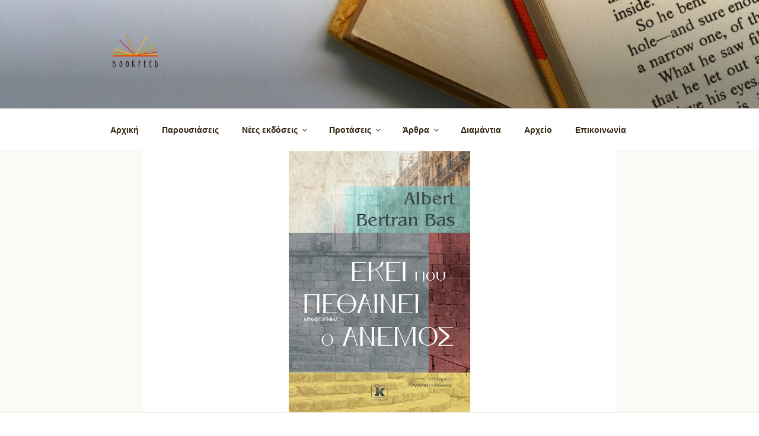

--- FILE ---
content_type: text/html; charset=utf-8
request_url: https://www.google.com/recaptcha/api2/aframe
body_size: 249
content:
<!DOCTYPE HTML><html><head><meta http-equiv="content-type" content="text/html; charset=UTF-8"></head><body><script nonce="aGpWGkKcQ4R93BrwramrnQ">/** Anti-fraud and anti-abuse applications only. See google.com/recaptcha */ try{var clients={'sodar':'https://pagead2.googlesyndication.com/pagead/sodar?'};window.addEventListener("message",function(a){try{if(a.source===window.parent){var b=JSON.parse(a.data);var c=clients[b['id']];if(c){var d=document.createElement('img');d.src=c+b['params']+'&rc='+(localStorage.getItem("rc::a")?sessionStorage.getItem("rc::b"):"");window.document.body.appendChild(d);sessionStorage.setItem("rc::e",parseInt(sessionStorage.getItem("rc::e")||0)+1);localStorage.setItem("rc::h",'1768932266637');}}}catch(b){}});window.parent.postMessage("_grecaptcha_ready", "*");}catch(b){}</script></body></html>